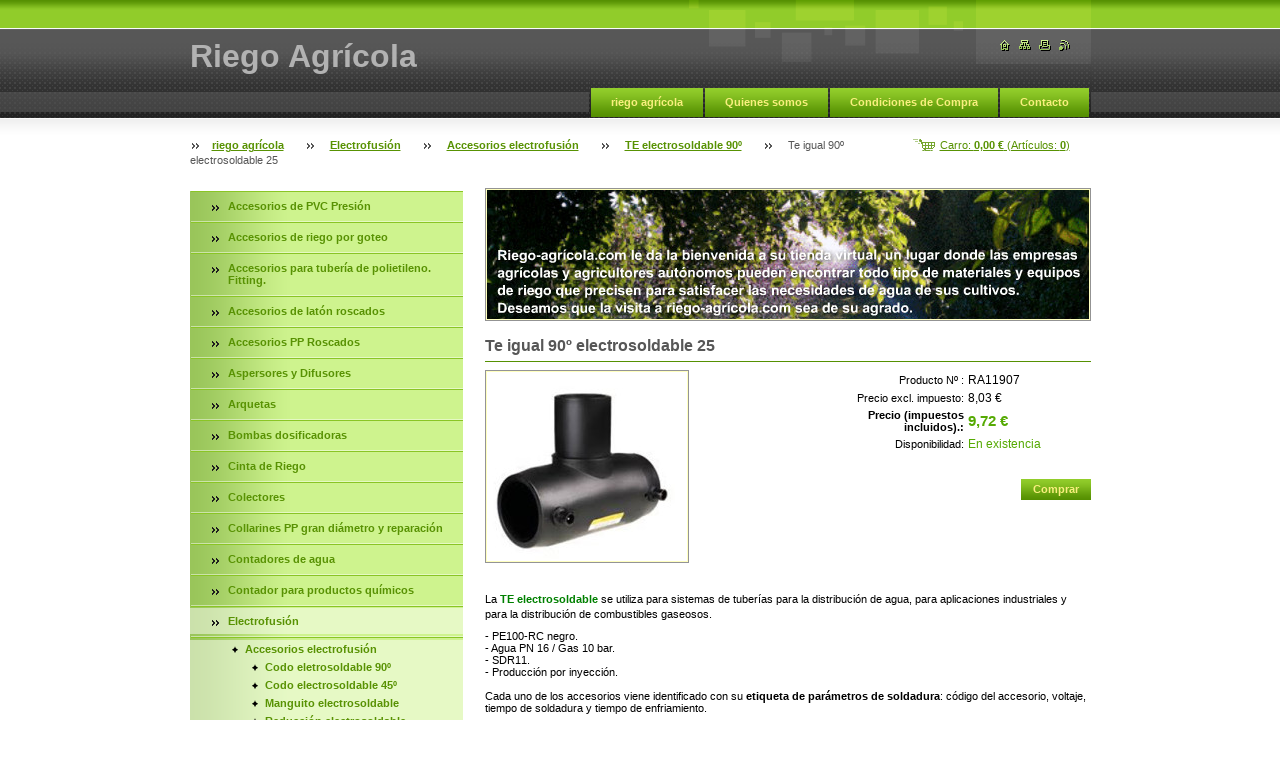

--- FILE ---
content_type: text/html; charset=UTF-8
request_url: https://www.riego-agricola.com/products/te-igual-90%C2%BA-electrosoldable-25/
body_size: 8313
content:
<!--[if lte IE 9]><!DOCTYPE HTML PUBLIC "-//W3C//DTD HTML 4.01 Transitional//EN" "https://www.w3.org/TR/html4/loose.dtd"><![endif]-->
<!DOCTYPE html>

<!--[if IE]><html class="ie" lang="es"><![endif]-->
<!--[if gt IE 9]><!--> 
<html lang="es">
<!--<![endif]-->

    <head>
        <!--[if lt IE 8]><meta http-equiv="X-UA-Compatible" content="IE=EmulateIE7"><![endif]--><!--[if IE 8]><meta http-equiv="X-UA-Compatible" content="IE=EmulateIE8"><![endif]--><!--[if IE 9]><meta http-equiv="X-UA-Compatible" content="IE=EmulateIE9"><![endif]-->
        <base href="https://www.riego-agricola.com/">
  <meta charset="utf-8">
  <meta name="description" content="Los accesorios electrosoldables son utilizados en la unión de tuberías de polietileno para el transporte de gas, agua potable y fluidos. Es necesaria una máquina soldadora de 39,5 Voltios para realizar la soldadura.">
  <meta name="keywords" content="TE electrosoldable, accesorio electrosoldable, electrofusión,, te electrosoldable, accesorio electrosoldable, electrofusión, ">
  <meta name="generator" content="Webnode">
  <meta name="apple-mobile-web-app-capable" content="yes">
  <meta name="apple-mobile-web-app-status-bar-style" content="black">
  <meta name="format-detection" content="telephone=no">
    <meta name="google-site-verification" content="5I3yHrcSjJYfHaqSnoi_OSgrGsPWh0pdBVkWTTdVYs8">
  <link rel="icon" type="image/svg+xml" href="/favicon.svg" sizes="any">  <link rel="icon" type="image/svg+xml" href="/favicon16.svg" sizes="16x16">  <link rel="icon" href="/favicon.ico"><link rel="canonical" href="https://www.riego-agricola.com/products/te-igual-90%C2%BA-electrosoldable-25/">
<script type="text/javascript">(function(i,s,o,g,r,a,m){i['GoogleAnalyticsObject']=r;i[r]=i[r]||function(){
			(i[r].q=i[r].q||[]).push(arguments)},i[r].l=1*new Date();a=s.createElement(o),
			m=s.getElementsByTagName(o)[0];a.async=1;a.src=g;m.parentNode.insertBefore(a,m)
			})(window,document,'script','//www.google-analytics.com/analytics.js','ga');ga('create', 'UA-797705-6', 'auto',{"name":"wnd_header"});ga('wnd_header.set', 'dimension1', 'W1');ga('wnd_header.set', 'anonymizeIp', true);ga('wnd_header.send', 'pageview');var _gaq = _gaq || [];
				  (function() {
					var ga = document.createElement('script'); ga.type = 'text/javascript'; ga.async = true;
					ga.src = ('https:' == location.protocol ? 'https://ssl' : 'https://www') + '.google-analytics.com/ga.js';
					var s = document.getElementsByTagName('script')[0]; s.parentNode.insertBefore(ga, s);
				  })(); _gaq.push(['_setAccount', 'UA-797705-6']);_gaq.push(['_trackPageview']);_gaq.push(['_gat._anonymizeIp']);var pageTrackerAllTrackEvent=function(category,action,opt_label,opt_value){ga('send', 'event', category, action, opt_label, opt_value)};</script>
  <link rel="alternate" type="application/rss+xml" href="https://riego-agricola.com/rss/pf-all.xml" title="">
  <link rel="alternate" type="application/rss+xml" href="https://riego-agricola.com/rss/all.xml" title="">
<!--[if lte IE 9]><style type="text/css">.cke_skin_webnode iframe {vertical-align: baseline !important;}</style><![endif]-->
        <title>Te electrosoldable 90º</title>
        <meta name="robots" content="index, follow">
        <meta name="googlebot" content="index, follow">
        <script type="text/javascript" src="https://d11bh4d8fhuq47.cloudfront.net/_system/skins/v14/50000561/js/jquery-1.7.1.min.js"></script>
        <script type="text/javascript" src="https://d11bh4d8fhuq47.cloudfront.net/_system/skins/v14/50000561/js/lib.js"></script>
        <link rel="stylesheet" type="text/css" href="https://d11bh4d8fhuq47.cloudfront.net/_system/skins/v14/50000561/css/style.css" media="screen,handheld,projection">
        <link rel="stylesheet" type="text/css" href="https://d11bh4d8fhuq47.cloudfront.net/_system/skins/v14/50000561/css/print.css" media="print">
    
				<script type="text/javascript">
				/* <![CDATA[ */
					
					if (typeof(RS_CFG) == 'undefined') RS_CFG = new Array();
					RS_CFG['staticServers'] = new Array('https://d11bh4d8fhuq47.cloudfront.net/');
					RS_CFG['skinServers'] = new Array('https://d11bh4d8fhuq47.cloudfront.net/');
					RS_CFG['filesPath'] = 'https://www.riego-agricola.com/_files/';
					RS_CFG['filesAWSS3Path'] = 'https://9f54573f26.clvaw-cdnwnd.com/046dcb342546609e9cae814fa833fe48/';
					RS_CFG['lbClose'] = 'Cerrar';
					RS_CFG['skin'] = 'default';
					if (!RS_CFG['labels']) RS_CFG['labels'] = new Array();
					RS_CFG['systemName'] = 'Webnode';
						
					RS_CFG['responsiveLayout'] = 0;
					RS_CFG['mobileDevice'] = 0;
					RS_CFG['labels']['copyPasteSource'] = 'Leer más:';
					
				/* ]]> */
				</script><script type="text/javascript" src="https://d11bh4d8fhuq47.cloudfront.net/_system/client/js/compressed/frontend.package.1-3-108.js?ph=9f54573f26"></script><style type="text/css"></style></head>

    <body>
        <script type="text/javascript">
            /* <![CDATA[ */
           
                RubicusFrontendIns.addAbsoluteHeaderBlockId('headerMenu');

            /* ]]> */
        </script>    

        <div id="pageWrapper">
    
            <div id="page">
        
                <div id="headerWrapper">
        
                    <div id="header">
                    
                        <div id="headerLogo">                    
                            <div id="logo"><a href="home/" title="Ir a la página de inicio."><span id="rbcSystemIdentifierLogo">Riego Agrícola</span></a></div>                            <script type="text/javascript"> /* <![CDATA[ */ logoCentering(); /* ]]> */ </script>                            
                        </div> <!-- id="headerLogo" -->
                        
                        <div class="cleaner"></div>
                
                        <div class="quick">
                            <ul>                                
                                <li class="homepage"><a href="home/" title="Ir a la página de inicio."><span class="hidden">Inicio</span></a></li>
                                <li class="sitemap"><a href="/sitemap/" title="Ir al mapa del sitio."><span class="hidden">Mapa del sitio</span></a></li>
                                <li class="print"><a href="#" onclick="window.print(); return false;" title="Imprimir página"><span class="hidden">Imprimir</span></a></li>
                                <li class="rss"><a href="/rss/" title="Feeds RSS"><span class="hidden">RSS</span></a></li>
                            </ul>
                        </div> <!-- class="quick" -->
                        
                        <div id="languageSelect"></div>			
                        
                        <hr class="hidden">
                
                        <div id="headerMenu">
                            
<ul class="menu">
	<li class="first"><a href="/home/">riego agrícola</a></li>
	<li><a href="/nosotros/">Quienes somos</a></li>
	<li><a href="/condiciones-de-compra/">Condiciones de Compra</a></li>
	<li class="last"><a href="/contactanos/">Contacto</a></li>
</ul>			
                        </div> <!-- id="mainMenu" -->
                        
                        <hr class="hidden">
                        
                        <div class="cleaner"></div>
                            
                        <div id="navigator">
                            <div id="cartInfo"><a href="es-cart/">Carro: <span class="price">0,00 €</span> (Artículos: <span class="items">0</span>)</a></div>
                            <div id="pageNavigator" class="rbcContentBlock"><span class="separator"><span class="invisible"> &gt; </span></span><a href="/home/">riego agrícola</a><span class="separator"><span class="invisible"> &gt; </span></span><a href="/electrofusion/">Electrofusión</a><span class="separator"><span class="invisible"> &gt; </span></span><a href="/electrofusion/accesorios-electrofusion/">Accesorios electrofusión</a><span class="separator"><span class="invisible"> &gt; </span></span><a href="/electrofusion/accesorios-electrofusion/te-electrosoldable-90%c2%ba/">TE electrosoldable 90º</a><span class="separator"><span class="invisible"> &gt; </span></span><span id="navCurrentPage">Te igual 90º electrosoldable 25</span></div>                            <div class="cleaner"><!-- / --></div>
                        </div> <!-- id="navigator" -->
                        
                        <hr class="hidden">                
                        
                        <div class="cleaner"></div>
                
                </div> <!-- id="header" -->
                    
                </div> <!-- id="headerWrapper" -->
                
                <div id="contentWrapper">
                
                    <div id="content" class="threeCols">
                    
                        <div id="mainColumn"> 
                        
                            <div id="illustration">
                                <div class="in1">
                                    <div class="in2">
                                        <img src="https://9f54573f26.clvaw-cdnwnd.com/046dcb342546609e9cae814fa833fe48/200000686-071c908166/200000093.jpg?ph=9f54573f26" width="602" height="129" alt="">                                        <br class="hidden">
                                        <span class="slogan"><span id="rbcCompanySlogan" class="rbcNoStyleSpan"></span></span>
                                    </div>
                                </div>
                            </div> <!-- id="illustration" -->                                                   
                            
                                    						<!-- SHOP DETAIL -->        						<div class="box productDetail shop shopDetail">										<h1>Te igual 90º electrosoldable 25</h1>                                                                <div class="list">                                    								<div class="leftBlock">										                                    <p class="image"><span class="thumbnail"><a href="/images/200121489-627c2627c4/Accesorios electrosoldables T AGRU.jpg?s3=1" title="La página se mostrará en una ventana nueva." onclick="return !window.open(this.href);"><img src="https://9f54573f26.clvaw-cdnwnd.com/046dcb342546609e9cae814fa833fe48/system_preview_200121489-627c2627c4/Accesorios electrosoldables T AGRU.jpg" width="200" height="189" alt="Te igual 90º electrosoldable 25"></a></span></p><!-- / class="image" -->																						<div class="cleaner"><!-- / --></div>																			<div class="wsw">											<ul class="rbcEshopProductDetails">																							</ul>										</div>																			</div>                                                                    <div class="wsw">                                                                            <div class="price">                                                                                    <table>                                                                                                                                        <tr>                                            <td class="title">Producto Nº :</td>                                            <td class="value">RA11907</td>                                        </tr>                                                                                                                                                 <tr>                                            <td class="title">Precio excl. impuesto:</td>                                             <td class="value">8,03 €</td>                                        </tr>                                         <tr>                                            <td class="title"><b>Precio (impuestos incluidos).:</b></td>                                             <td class="value">                                                <ins>9,72 €<ins>                                                                                            </td>                                        </tr>                                                                                                        												        									<tr class="rbcEshopStock-inStock">                                            <td class="title">Disponibilidad:</td>                                             <td class="value">En existencia</td>                                        </tr>                                        		                                            </table>                                                                                                                            <form class="addToBasket" action="/products/te-igual-90%C2%BA-electrosoldable-25/" method="post">                                        <div class="">                                                                                                                                                                                                 <div class="accordion clearfix">                                                                                                                                                        </div>                                            <input type="hidden" name="quantity" id="quantity" value="1" maxlength="2">                                            <input type="hidden" name="buyItem" value="200035369">                                            <span class="submit">                                                <input class="submit" type="submit" value="Comprar">                                            </span>                                            <div class="cleaner"><!-- / --></div>                                        </div>                                    </form>                                                                                           </div>                                                                            </div>                                                                        <div class="cleaner"><!-- / --></div>    								<div class="wsw">    									<!-- WSW -->    <p style="margin-bottom: 8px; line-height: 15.68px; font-family: Verdana, Tahoma, Arial, Helvetica, sans-serif; background-color: rgb(255, 255, 255); box-sizing: border-box;">La&nbsp;<strong><span style="color: rgb(0, 128, 0);">TE</span></strong><span style="color: rgb(0, 128, 0);"><strong>&nbsp;electrosoldable</strong></span>&nbsp;se utiliza para sistemas de tuberías para la distribución de agua, para aplicaciones industriales y para la distribución de combustibles gaseosos.</p>
<div style="font-family: Verdana, Tahoma, Arial, Helvetica, sans-serif; background-color: rgb(255, 255, 255);">
	- PE100-RC negro.</div>
<div style="font-family: Verdana, Tahoma, Arial, Helvetica, sans-serif; background-color: rgb(255, 255, 255);">
	- Agua PN 16 / Gas 10 bar.</div>
<div style="font-family: Verdana, Tahoma, Arial, Helvetica, sans-serif; background-color: rgb(255, 255, 255);">
	- SDR11.</div>
<div style="font-family: Verdana, Tahoma, Arial, Helvetica, sans-serif; background-color: rgb(255, 255, 255);">
	- Producción por inyección.</div>
<div style="font-family: Verdana, Tahoma, Arial, Helvetica, sans-serif; background-color: rgb(255, 255, 255);">
	&nbsp;</div>
<div style="font-family: Verdana, Tahoma, Arial, Helvetica, sans-serif; background-color: rgb(255, 255, 255);">
	Cada uno de los accesorios viene identificado con su&nbsp;<strong>etiqueta de parámetros de soldadura</strong>: código del accesorio, voltaje, tiempo de soldadura y tiempo de enfriamiento.</div>
<div style="font-family: Verdana, Tahoma, Arial, Helvetica, sans-serif; background-color: rgb(255, 255, 255);">
	&nbsp;</div>
<div style="font-family: Verdana, Tahoma, Arial, Helvetica, sans-serif; background-color: rgb(255, 255, 255);">
	&nbsp; &nbsp; &nbsp; &nbsp; &nbsp; &nbsp; &nbsp; &nbsp; &nbsp; &nbsp; &nbsp; &nbsp; &nbsp; &nbsp; &nbsp; &nbsp; &nbsp; &nbsp;&nbsp;<img alt="" src="https://9f54573f26.clvaw-cdnwnd.com/046dcb342546609e9cae814fa833fe48/200121323-a0b07a0b08/Eletrofusi%C3%B3n.jpg" style="width: 150px; height: 150px;"></div>
    									<!-- / WSW -->    								</div><!-- / class="wsw" -->                                 </div> <!-- class="list" -->								<div class="rbcTags">
<h4><a href="https://www.riego-agricola.com/tags/">Etiquetas</a>:</h4>
<p class="tags">
	<a href="/tags/te%20electrosoldable/" rel="tag">te electrosoldable</a>
		<span>|</span>
<a href="/tags/accesorio%20electrosoldable/" rel="tag">accesorio electrosoldable</a>
		<span>|</span>
<a href="/tags/electrofusi%C3%B3n/" rel="tag">electrofusión</a>
	
</p>
</div>
                                                                <div class="rbcBookmarks"><div id="rbcBookmarks200035378"></div></div>
		<script type="text/javascript">
			/* <![CDATA[ */
			Event.observe(window, 'load', function(){
				var bookmarks = '<div style=\"float:left;\"><div style=\"float:left;\"><iframe src=\"//www.facebook.com/plugins/like.php?href=https://www.riego-agricola.com/products/te-igual-90%C2%BA-electrosoldable-25/&amp;send=false&amp;layout=button_count&amp;width=145&amp;show_faces=false&amp;action=like&amp;colorscheme=light&amp;font&amp;height=21&amp;appId=397846014145828&amp;locale=es_ES\" scrolling=\"no\" frameborder=\"0\" style=\"border:none; overflow:hidden; width:145px; height:21px; position:relative; top:1px;\" allowtransparency=\"true\"></iframe></div><div style=\"float:left;\"><a href=\"https://twitter.com/share\" class=\"twitter-share-button\" data-count=\"horizontal\" data-via=\"webnode\" data-lang=\"es\">Tweet</a></div><script type=\"text/javascript\">(function() {var po = document.createElement(\'script\'); po.type = \'text/javascript\'; po.async = true;po.src = \'//platform.twitter.com/widgets.js\';var s = document.getElementsByTagName(\'script\')[0]; s.parentNode.insertBefore(po, s);})();'+'<'+'/scr'+'ipt></div> <div class=\"addthis_toolbox addthis_default_style\" style=\"float:left;\"><a class=\"addthis_counter addthis_pill_style\"></a></div> <script type=\"text/javascript\">(function() {var po = document.createElement(\'script\'); po.type = \'text/javascript\'; po.async = true;po.src = \'https://s7.addthis.com/js/250/addthis_widget.js#pubid=webnode\';var s = document.getElementsByTagName(\'script\')[0]; s.parentNode.insertBefore(po, s);})();'+'<'+'/scr'+'ipt><div style=\"clear:both;\"></div>';
				$('rbcBookmarks200035378').innerHTML = bookmarks;
				bookmarks.evalScripts();
			});
			/* ]]> */
		</script>
												                                    <hr class="hidden">                                    <div class="cleaner"><!-- / --></div>                                </div>                                <!-- / SHOP DETAIL -->		                         
                        </div> <!-- id="mainColumn" -->
                        
                        <div id="leftColumn">
                        
                            


                            <div id="rbcEsCategories" class="box">

        <ul class="ProductCategories">
	<li class="first">

<div class="menuIn"><span class="bullet"></span><a href="/accesorios-de-pvc-presion/">

Accesorios de PVC Presión

    </a></div>

    </li>
	<li>

<div class="menuIn"><span class="bullet"></span><a href="/accesorios-de-goteo/">

Accesorios de riego por goteo

    </a></div>

    </li>
	<li>

<div class="menuIn"><span class="bullet"></span><a href="/accesorios-de-polietileno-hidroten-/">

Accesorios para tubería de polietileno. Fitting.

    </a></div>

    </li>
	<li>

<div class="menuIn"><span class="bullet"></span><a href="/accesorios-de-laton-roscados/">

Accesorios de latón roscados

    </a></div>

    </li>
	<li>

<div class="menuIn"><span class="bullet"></span><a href="/accesorios-pp-roscados/">

Accesorios PP Roscados

    </a></div>

    </li>
	<li>

<div class="menuIn"><span class="bullet"></span><a href="/aspersores-y-difusores/">

Aspersores y Difusores

    </a></div>

    </li>
	<li>

<div class="menuIn"><span class="bullet"></span><a href="/arquetas/">

Arquetas

    </a></div>

    </li>
	<li>

<div class="menuIn"><span class="bullet"></span><a href="/bombas-dosificadoras/">

Bombas dosificadoras

    </a></div>

    </li>
	<li>

<div class="menuIn"><span class="bullet"></span><a href="/cinta-de-riego/">

Cinta de Riego

    </a></div>

    </li>
	<li>

<div class="menuIn"><span class="bullet"></span><a href="/colectores/">

Colectores

    </a></div>

    </li>
	<li>

<div class="menuIn"><span class="bullet"></span><a href="/collarines-pp-gran-diametro-y-reparacion/">

Collarines PP gran diámetro y reparación

    </a></div>

    </li>
	<li>

<div class="menuIn"><span class="bullet"></span><a href="/contadores-homologados-de-agua/">

Contadores de agua

    </a></div>

    </li>
	<li>

<div class="menuIn"><span class="bullet"></span><a href="/contador-para-productos-quimicos/">

Contador para productos químicos

    </a></div>

    </li>
	<li class="open selected">

<div class="menuIn"><span class="bullet"></span><a href="/electrofusion/">

Electrofusión

    </a></div>

    
	<ul class="level1">
		<li class="first selected">

<div class="menuIn"><span class="bullet"></span><a href="/electrofusion/accesorios-electrofusion/">

Accesorios electrofusión

    </a></div>

    
		<ul class="level2">
			<li class="first">

<div class="menuIn"><span class="bullet"></span><a href="/electrofusion/accesorios-electrofusion/codo-eletrosoldable-90%c2%ba/">

Codo eletrosoldable 90º

    </a></div>

    </li>
			<li>

<div class="menuIn"><span class="bullet"></span><a href="/electrofusion/accesorios-electrofusion/codo-electrosoldable-45%c2%ba/">

Codo electrosoldable 45º

    </a></div>

    </li>
			<li>

<div class="menuIn"><span class="bullet"></span><a href="/electrofusion/accesorios-electrofusion/manguito-electrosoldable/">

Manguito electrosoldable

    </a></div>

    </li>
			<li>

<div class="menuIn"><span class="bullet"></span><a href="/electrofusion/accesorios-electrofusion/reduccion-electrosoldable/">

Reducción electrosoldable

    </a></div>

    </li>
			<li class="selected">

<div class="menuIn"><span class="bullet"></span><a href="/electrofusion/accesorios-electrofusion/te-electrosoldable-90%c2%ba/">

TE electrosoldable 90º

    </a></div>

    </li>
			<li class="last">

<div class="menuIn"><span class="bullet"></span><a href="/electrofusion/accesorios-electrofusion/collarin-en-carga-pe-electrosoldable/">

Collarín en carga PE electrosoldable

    </a></div>

    </li>
		</ul>
		</li>
		<li class="last">

<div class="menuIn"><span class="bullet"></span><a href="/electrofusion/maquinas-para-electrofusion/">

Máquinas para electrofusión

    </a></div>

    </li>
	</ul>
	</li>
	<li>

<div class="menuIn"><span class="bullet"></span><a href="/electrovalvulas-y-accesorios/">

Electroválvulas y accesorios

    </a></div>

    </li>
	<li>

<div class="menuIn"><span class="bullet"></span><a href="/energia-solar/">

Energía Solar

    </a></div>

    </li>
	<li>

<div class="menuIn"><span class="bullet"></span><a href="/filtros/">

Filtros

    </a></div>

    </li>
	<li>

<div class="menuIn"><span class="bullet"></span><a href="/goteros-autocompensantes-supertif-katif/">

Goteros autocompensantes

    </a></div>

    </li>
	<li>

<div class="menuIn"><span class="bullet"></span><a href="/gotero-turbulento-/">

Gotero Turbulento.

    </a></div>

    </li>
	<li>

<div class="menuIn"><span class="bullet"></span><a href="/inyectores-venturi-/">

Inyectores. Venturi.

    </a></div>

    </li>
	<li>

<div class="menuIn"><span class="bullet"></span><a href="/microaspersion-y-nebulizacion-/">

Microaspersión y Nebulización.

    </a></div>

    </li>
	<li>

<div class="menuIn"><span class="bullet"></span><a href="/programadores/">

Programadores de riego

    </a></div>

    </li>
	<li>

<div class="menuIn"><span class="bullet"></span><a href="/sensores-agricolas/">

Sensores agrícolas

    </a></div>

    </li>
	<li>

<div class="menuIn"><span class="bullet"></span><a href="/solenoides/">

Solenoides

    </a></div>

    </li>
	<li>

<div class="menuIn"><span class="bullet"></span><a href="/uniones-gibault-y-manguitos-de-dilatacion/">

Uniones Gibault y manguitos de dilatación 

    </a></div>

    </li>
	<li>

<div class="menuIn"><span class="bullet"></span><a href="/valvulas-bermad/">

Válvulas  y ventosas BERMAD

    </a></div>

    </li>
	<li>

<div class="menuIn"><span class="bullet"></span><a href="/valvulas-hidraulicas/">

Válvulas Hidráulicas

    </a></div>

    </li>
	<li>

<div class="menuIn"><span class="bullet"></span><a href="/valvulas/">

Válvulas de PVC y PP.

    </a></div>

    </li>
	<li class="last">

<div class="menuIn"><span class="bullet"></span><a href="/valvulas-de-laton/">

Válvulas de latón

    </a></div>

    </li>
</ul>

                                <div class="end"></div>

                                <hr class="hidden">

                                <div class="cleaner"></div>

                            </div> <!-- class="leftMenu box" --> 

        			
                                            
                            			
                                                
                            

                            <div class="leftSearch box">

		<form action="/search/" method="get" id="fulltextSearch">

                                <h2>Buscar en el sitio</h2>
                                <fieldset>   
                                    <label for="fulltextSearchText">Buscar:</label>
                                    <input type="text" id="fulltextSearchText" name="text" value="">
                                    <button class="submit" type="submit"><span class="hidden">Buscar</span></button>
                                </fieldset>

		</form>

                                <hr class="hidden">

                                <div class="cleaner"></div>

                            </div> <!-- class="leftSearch box" -->

		
                            


                            <div class="box contact">

								<h2>Contacto</h2>

                                <div class="in">

		 
        
    								<div class="wsw">
                                        <address>

                                            <strong>riego-agricola.com</strong>
                                            <span class="cleaner block"></span>

                                            
                                            <br class="hidden"><br class="hidden">
                                            <span class="bigIcon iconAddress"></span>
                                            <span class="address">     
                                                Polígono PIBO.<br />
Avda. Mairena del Aljarafe, nº 43<br />
41110 Bollullos de la Mitación (SEVILLA)
                                            </span>
                                            <span class="cleaner block"></span>
    

                                            
                                            <br class="hidden"><br class="hidden">
                                            <span class="bigIcon iconPhone"></span>
                                            <span class="phone">
                                                +34 687 294 020
                                            </span>
                                            <span class="cleaner block"></span>
    

                                            
                                            <br class="hidden"><br class="hidden">
                                            <span class="bigIcon iconEmail"></span>
                                            <span class="email">
                                                <a href="&#109;&#97;&#105;&#108;&#116;&#111;:&#114;&#105;&#101;&#103;&#111;&#45;&#97;&#103;&#114;&#105;&#99;&#111;&#108;&#97;&#64;&#114;&#105;&#101;&#103;&#111;&#45;&#97;&#103;&#114;&#105;&#99;&#111;&#108;&#97;&#46;&#99;&#111;&#109;"><span id="rbcContactEmail">&#114;&#105;&#101;&#103;&#111;&#45;&#97;&#103;&#114;&#105;&#99;&#111;&#108;&#97;&#64;&#114;&#105;&#101;&#103;&#111;&#45;&#97;&#103;&#114;&#105;&#99;&#111;&#108;&#97;&#46;&#99;&#111;&#109;</span></a>
                                            </span>
                                            <span class="cleaner block"></span> 
    
                                            
                                            

    								    </address>
                                    </div>

		

                                </div> <!-- class="in" -->

								<hr class="hidden">

                                <div class="cleaner"></div>

							</div><!-- class="box contact" -->


					
                            
                            
                                                                    

                        </div> <!-- id="leftColumn" -->
        
                        <div class="cleaner"></div>
        
                    </div> <!-- id="content" -->
            
                </div> <!-- id="contentWrapper" -->
                
                <div class="cleaner"></div>
                
                <div id="footerWrapper">
    
                    <div id="footer">
                    
                        <div class="text">
                            <span id="rbcFooterText" class="rbcNoStyleSpan">© 2018 Todos los derechos reservados.</span>      
                        </div>                                                
                        
                        <hr class="hidden">
                
                        <div class="rubicus">            
                            <span class="rbcSignatureText"><a href="aviso-legal/">Aviso Legal</a>&nbsp; <a href="politica-de-cookies/">Política Cookies</a>&nbsp; <a href="politica-de-privacidad/">Política Privacidad</a></span>                        </div>
                        
                    </div> <!-- id="footer" -->                
                
                </div> <!-- id="footerWrapper" -->  
            
            </div> <!-- id="page" -->
            
        </div> <!-- id="pageWrapper" -->        
        
                <script type="text/javascript">
            /* <![CDATA[ */
           
                RubicusFrontendIns.faqInit('faq', 'answerBlock');

                swap_bill_check();

                RubicusFrontendIns.addObserver({
                    onContentChange: function ()
                    {
                        logoCentering();
                    },
                    
                    onStartSlideshow: function()
                    {
                        $('slideshowControl').innerHTML = 'Pausa';
                        $('slideshowControl').title = 'Pausar la presentación de imágenes';
                        $('slideshowControl').onclick = function() { RubicusFrontendIns.stopSlideshow(); return false; }
                    },

                    onStopSlideshow: function()
                    {
                        $('slideshowControl').innerHTML = 'Presentación de imágenes';
                        $('slideshowControl').title = 'Comenzar la presentación de imágenes';
                        $('slideshowControl').onclick = function() { RubicusFrontendIns.startSlideshow(); return false; }
                    },

                    onShowImage: function()
                    {
                        if (RubicusFrontendIns.isSlideshowMode())
                        {
                            $('slideshowControl').innerHTML = 'Pausa';
                            $('slideshowControl').title = 'Pausar la presentación de imágenes';
                            $('slideshowControl').onclick = function() { RubicusFrontendIns.stopSlideshow(); return false; }
                        }   
                    }
                });
                
                RubicusFrontendIns.addFileToPreload('https://d11bh4d8fhuq47.cloudfront.net/_system/skins/v14/50000561/img/headerMenuActive.png');
                RubicusFrontendIns.addFileToPreload('https://d11bh4d8fhuq47.cloudfront.net/_system/skins/v14/50000561/img/leftColumnMenuItemInOpen.png');
                RubicusFrontendIns.addFileToPreload('https://d11bh4d8fhuq47.cloudfront.net/_system/skins/v14/50000561/img/leftColumnMenuItemInSelect.png');
                RubicusFrontendIns.addFileToPreload('https://d11bh4d8fhuq47.cloudfront.net/_system/skins/v14/50000561/img/iconArrowUp.png');                                
                RubicusFrontendIns.addFileToPreload('https://d11bh4d8fhuq47.cloudfront.net/_system/skins/v14/50000561/img/iconArrowDown.png');
                RubicusFrontendIns.addFileToPreload('https://d11bh4d8fhuq47.cloudfront.net/_system/skins/v14/50000561/img/loading.gif');
                RubicusFrontendIns.addFileToPreload('https://d11bh4d8fhuq47.cloudfront.net/_system/skins/v14/50000561/img/loading-box.gif');
                
            /* ]]> */
        </script>
        
    <div id="rbcFooterHtml"></div><script type="text/javascript"></script><script type="text/javascript">var keenTrackerCmsTrackEvent=function(id){if(typeof _jsTracker=="undefined" || !_jsTracker){return false;};try{var name=_keenEvents[id];var keenEvent={user:{u:_keenData.u,p:_keenData.p,lc:_keenData.lc,t:_keenData.t},action:{identifier:id,name:name,category:'cms',platform:'WND1',version:'2.1.157'},browser:{url:location.href,ua:navigator.userAgent,referer_url:document.referrer,resolution:screen.width+'x'+screen.height,ip:'18.119.120.141'}};_jsTracker.jsonpSubmit('PROD',keenEvent,function(err,res){});}catch(err){console.log(err)};};</script></body>
    
</html>    
